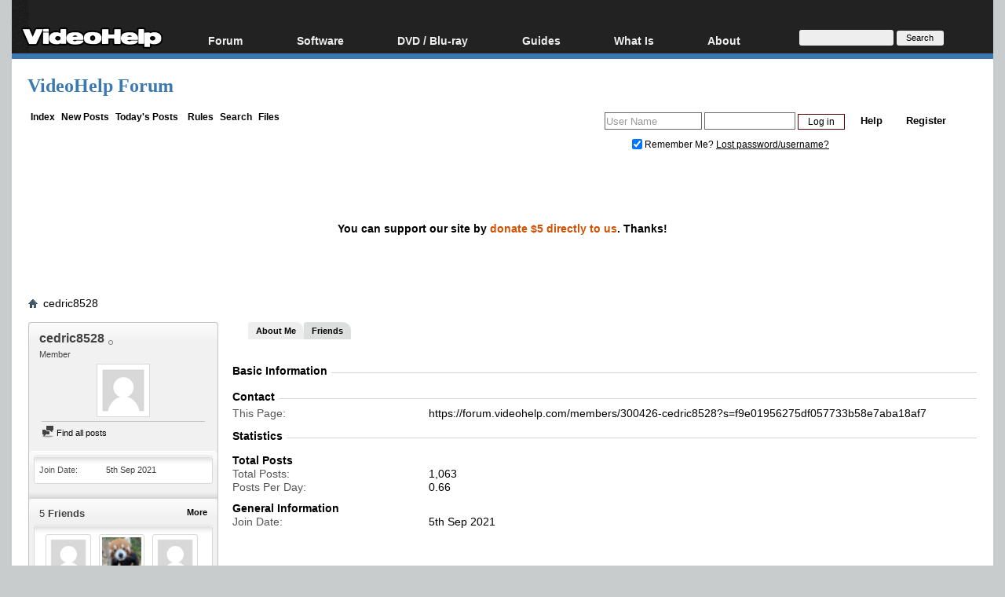

--- FILE ---
content_type: text/html; charset=utf-8
request_url: https://www.google.com/recaptcha/api2/aframe
body_size: 265
content:
<!DOCTYPE HTML><html><head><meta http-equiv="content-type" content="text/html; charset=UTF-8"></head><body><script nonce="pyz0dE1mMjsnTCbsB39S3g">/** Anti-fraud and anti-abuse applications only. See google.com/recaptcha */ try{var clients={'sodar':'https://pagead2.googlesyndication.com/pagead/sodar?'};window.addEventListener("message",function(a){try{if(a.source===window.parent){var b=JSON.parse(a.data);var c=clients[b['id']];if(c){var d=document.createElement('img');d.src=c+b['params']+'&rc='+(localStorage.getItem("rc::a")?sessionStorage.getItem("rc::b"):"");window.document.body.appendChild(d);sessionStorage.setItem("rc::e",parseInt(sessionStorage.getItem("rc::e")||0)+1);localStorage.setItem("rc::h",'1769096755183');}}}catch(b){}});window.parent.postMessage("_grecaptcha_ready", "*");}catch(b){}</script></body></html>